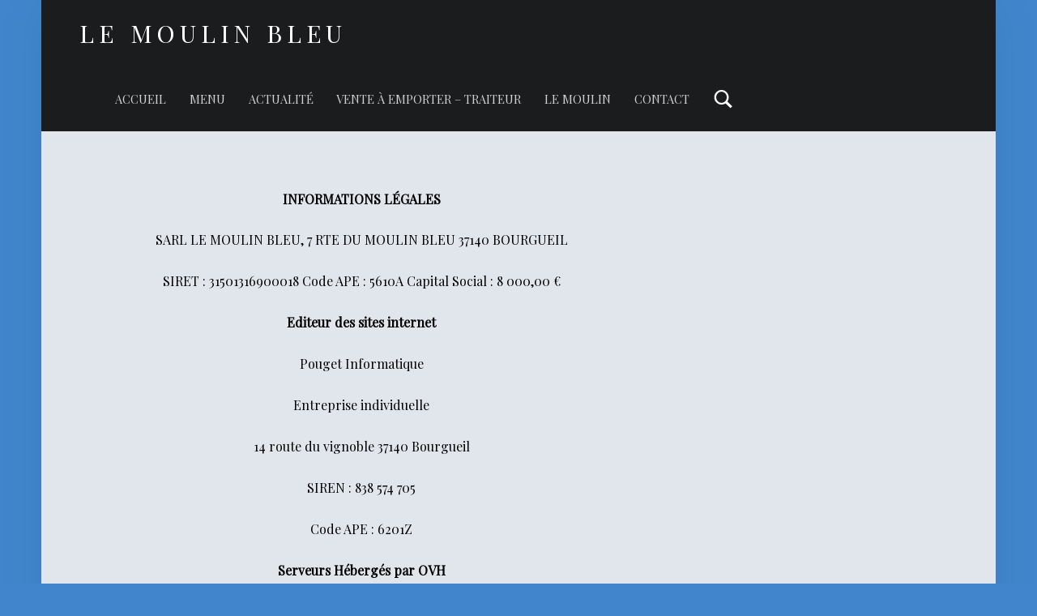

--- FILE ---
content_type: text/css
request_url: https://www.lemoulinbleu.fr/wp-content/themes/auberge/assets/css/custom.css?ver=3.0.1
body_size: 1347
content:
body{background-color:#eaecee;color:#6a6c6e;color:var(--color-content-text)}.page-section .posts .entry,.site{background-color:#fff;background-color:var(--color-content)}.h1,.h2,.h3,.h4,.h5,.h6,h1,h2,h3,h4,h5,h6{color:#1a1c1e;color:var(--color-content-headings-text)}code,hr,pre{background-color:#eaecee;color:#6a6c6e;background-color:var(--color-content-border);color:var(--color-content-text)}button,input,select,tbody tr:hover td,tbody tr:hover th,textarea{background-color:rgba(0,0,0,0.05)}.button,button,input[type=button],input[type=reset],input[type=submit]{-webkit-box-shadow:inset 0 0 0 rgba(0,0,0,0.2);box-shadow:inset 0 0 0 rgba(0,0,0,0.2)}.button:active,button:active,input[type=button]:active,input[type=reset]:active,input[type=submit]:active{-webkit-box-shadow:inset 0 100px 0 rgba(0,0,0,0.2);box-shadow:inset 0 100px 0 rgba(0,0,0,0.2)}.gallery-caption,.widget .tagcloud a:before{background-color:#2a2c2e;color:#caccce}.gallery-caption{background-color:rgba(0,0,0,0.8)}::-webkit-input-placeholder{color:inherit;opacity:0.66}::-moz-placeholder{color:inherit;opacity:0.66}:-ms-input-placeholder{color:inherit;opacity:0.66}::-ms-input-placeholder{color:inherit;opacity:0.66}::placeholder{color:inherit;opacity:0.66}:disabled::-webkit-input-placeholder{color:inherit;opacity:0.66}:disabled::-moz-placeholder{color:inherit;opacity:0.66}:disabled:-ms-input-placeholder{color:inherit;opacity:0.66}:disabled::-ms-input-placeholder{color:inherit;opacity:0.66}:disabled::placeholder{color:inherit;opacity:0.66}::-moz-selection{background:#fafcbe;color:#6a6c2e}::selection{background:#fafcbe;color:#6a6c2e}.accent-color,a{color:#0aac8e;color:var(--color-accent)}.button,.bypostauthor>.comment-body .comment-author:before,.comment-navigation a,.fl-node-content button,.highlight,.label-sticky,.menu-group-nav a,.pagination a,.pagination span,.post-navigation .nav-next,.post-navigation .nav-previous,.rtb-message,.site-content div.sharedaddy .sd-content ul li a.sd-button:not(.no-text),.widget .tagcloud a:hover,.widget_calendar tbody a,body #infinite-handle span,button,form button,input[type=button],input[type=reset],input[type=submit],ins,mark,pre:before{background-color:#0aac8e;color:#ffffff;background-color:var(--color-accent);color:var(--color-accent-text)}.highlight,ins,mark{-webkit-box-shadow:0.38em 0 0 #0aac8e,-0.38em 0 0 #0aac8e;box-shadow:0.38em 0 0 #0aac8e,-0.38em 0 0 #0aac8e;-webkit-box-shadow:0.38em 0 0 var(--color-accent),-0.38em 0 0 var(--color-accent);box-shadow:0.38em 0 0 var(--color-accent),-0.38em 0 0 var(--color-accent)}.post-navigation .nav-previous:before{background:#0aac8e;background:-webkit-gradient(linear,right top,left top,color-stop(19%,transparent),color-stop(81%,#0aac8e));background:-o-linear-gradient(right,transparent 19%,#0aac8e 81%);background:linear-gradient(to left,transparent 19%,#0aac8e 81%);background:var(--color-accent);background:-webkit-gradient(linear,right top,left top,color-stop(19%,transparent),color-stop(81%,var(--color-accent)));background:-o-linear-gradient(right,transparent 19%,var(--color-accent) 81%);background:linear-gradient(to left,transparent 19%,var(--color-accent) 81%)}[dir=rtl] .post-navigation .nav-previous:before{background:-webkit-gradient(linear,left top,right top,color-stop(19%,transparent),color-stop(81%,#0aac8e));background:-o-linear-gradient(left,transparent 19%,#0aac8e 81%);background:linear-gradient(to right,transparent 19%,#0aac8e 81%);background:-webkit-gradient(linear,left top,right top,color-stop(19%,transparent),color-stop(81%,var(--color-accent)));background:-o-linear-gradient(left,transparent 19%,var(--color-accent) 81%);background:linear-gradient(to right,transparent 19%,var(--color-accent) 81%)}.post-navigation .nav-next:before{background:#0aac8e;background:-webkit-gradient(linear,left top,right top,color-stop(19%,transparent),color-stop(81%,#0aac8e));background:-o-linear-gradient(left,transparent 19%,#0aac8e 81%);background:linear-gradient(to right,transparent 19%,#0aac8e 81%);background:var(--color-accent);background:-webkit-gradient(linear,left top,right top,color-stop(19%,transparent),color-stop(81%,var(--color-accent)));background:-o-linear-gradient(left,transparent 19%,var(--color-accent) 81%);background:linear-gradient(to right,transparent 19%,var(--color-accent) 81%)}[dir=rtl] .post-navigation .nav-next:before{background:-webkit-gradient(linear,right top,left top,color-stop(19%,transparent),color-stop(81%,#0aac8e));background:-o-linear-gradient(right,transparent 19%,#0aac8e 81%);background:linear-gradient(to left,transparent 19%,#0aac8e 81%);background:-webkit-gradient(linear,right top,left top,color-stop(19%,transparent),color-stop(81%,var(--color-accent)));background:-o-linear-gradient(right,transparent 19%,var(--color-accent) 81%);background:linear-gradient(to left,transparent 19%,var(--color-accent) 81%)}.site-header{background-color:#1a1c1e;color:#ffffff;background-color:var(--color-header);color:var(--color-header-text)}.nav-search-form .form-search,.nav-search-form .search-form,.nav-search-form form[role=search]{background-color:#0aac8e;background-color:var(--color-accent);color:#6a6c6e}.nav-search-form .search-field{background-color:#fff;color:#6a6c6e}.main-navigation{border-color:#4a4c4e;border-color:var(--color-navigation-border)}.main-navigation li ul{background-color:#3a3c3e;color:#fff;background-color:var(--color-navigation);color:var(--color-navigation-text)}.main-navigation .nav-menu li li.active-menu-item>a,.main-navigation .nav-menu li li:hover>a,.main-navigation .nav-menu li li>a:hover{background-color:#4a4c4e;background-color:var(--color-navigation-border)}@media only screen and (max-width:54.9375em){.main-navigation-inner{background-color:#3a3c3e;background-color:var(--color-navigation)}.main-navigation ul a{color:#fff;color:var(--color-navigation-text)}.main-navigation .nav-menu a:hover,.main-navigation .nav-menu li li.active-menu-item>a,.main-navigation .nav-menu li li:hover>a,.main-navigation .nav-menu li.active-menu-item>a,.main-navigation .nav-menu li:hover>a{background:transparent;color:#fff;color:var(--color-navigation-text)}.main-navigation .nav-menu li li.current-menu-item>a,.main-navigation .nav-menu li.current-menu-item>a{background-color:#4a4c4e;background-color:var(--color-navigation-border)}.menu-toggle,.menu-toggle:active,.menu-toggle:focus,.menu-toggle:hover{background:transparent}.menu-toggle:before{background:#0aac8e;background:var(--color-accent)}}.site-banner{background-color:#1a1c1e;color:#ffffff;background-color:var(--color-front-widgets);color:var(--color-accent-text)}.custom-banner:before,.site-banner-media:before{background:transparent;background:-webkit-gradient(linear,left top,left bottom,from(transparent),to(#1a1c1e));background:-o-linear-gradient(transparent,#1a1c1e);background:linear-gradient(transparent,#1a1c1e);background:-webkit-gradient(linear,left top,left bottom,from(transparent),to(var(--color-front-widgets)));background:-o-linear-gradient(transparent,var(--color-front-widgets));background:linear-gradient(transparent,var(--color-front-widgets))}.front-page-widgets-wrapper{background-color:#1a1c1e;color:#8a8c8e;background-color:var(--color-front-widgets);color:var(--color-front-widgets-text)}.site-footer{background-color:#1a1c1e;color:#8a8c8e;background-color:var(--color-footer);color:var(--color-footer-text)}.infinite-loader .spinner>div>div{background-color:#0aac8e!important;background-color:var(--color-accent)!important}.site-content div.sharedaddy .sd-content ul li a.sd-button:not(.no-text){color:#ffffff!important;color:var(--color-accent-text)!important}.site{border-color:#eaecee;border-color:var(--color-content-border)}.label-sticky:after,.label-sticky:before,.posts .entry:hover,.site .picker__input.picker__input--active,.widget .tagcloud a:hover,input:focus,select:focus,textarea:focus{border-color:#0aac8e;border-color:var(--color-accent)}

--- FILE ---
content_type: text/css
request_url: https://www.lemoulinbleu.fr/wp-content/themes/auberge/style.css?ver=3.0.1
body_size: 685
content:
/*!
Theme Name:   Auberge
Theme URI:    https://www.webmandesign.eu/portfolio/auberge-wordpress-theme/
Author:       WebMan Design
Author URI:   https://www.webmandesign.eu/
Version:      3.0.1
Text Domain:  auberge
Domain Path:  /languages
License:      GNU General Public License v3
License URI:  https://www.gnu.org/licenses/gpl-3.0-standalone.html
Description:  Auberge is responsive, retina-ready, modern restaurant & café & recipes blog WordPress theme. Supports Beaver Builder page builder plugin, Jetpack plugin to create nested food menus, WebMan Amplifier plugin for recipes, Schema.org markup with Google recipe view, Theme Hook Alliance action hooks, translation-ready code with support for RTL languages, header slideshow, customizable colors and layout, and other cool features.
Tags:         one-column, two-columns, right-sidebar, grid-layout, flexible-header, custom-background, custom-colors, custom-header, custom-menu, custom-logo, editor-style, featured-image-header, featured-images, footer-widgets, full-width-template, microformats, rtl-language-support, sticky-post, theme-options, threaded-comments, translation-ready, post-formats, blog, food-and-drink

Requires at least: 4.8
Tested up to: 6.7
Requires PHP: 5.6

This theme, like WordPress, is licensed under the GPL.
Use it to make something cool, have fun, and share what you've learned with others.
*/
